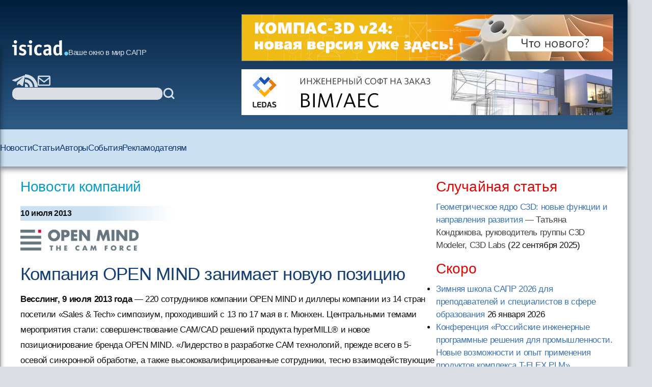

--- FILE ---
content_type: text/html; charset=windows-1251
request_url: https://isicad.ru/ru/news.php?news=16274
body_size: 29625
content:
<!DOCTYPE html>
<html lang="ru">

<head>
    <meta charset="UTF-8" />
    <meta name="viewport" content="width=device-width, initial-scale=1.0" />
    <link rel="stylesheet" href="/runew//ru/css/main.css" />
    <script defer src="/runew/script.js"></script>
    <title>
        isicad: Компания OPEN MIND занимает новую позицию    </title>
</head>

<body>
    <div data-scroll-watcher=""></div>
    <header class="primary-header">
        <div class="container">
            <div class="header-content">
                <div class="header-left-side" data-header-left-side>
                    <div class="logo-and-mobile-menu">
                        <button class="mobile-nav-toggle" aria-controls="primary-navigation" aria-expanded="true">
                            <svg class="icon-hamburger" aria-hidden="true">
                                <use href="/runew/img/sprite.svg#icon-hamburger"></use>
                            </svg>
                            <span class="visually-hidden">Menu</span>
                        </button>
                        <div data-close-navbar-icon class="visually-hidden">
                            <svg class="mobile-close-icon">
                                <use href="/runew/img/sprite.svg#close"></use>
                            </svg>
                        </div>
                        <div data-close-navbar-icon class="visually-hidden">
                            <svg class="mobile-close-icon">
                                <use href="/runew/img/sprite.svg#close"></use>
                            </svg>
                        </div>
                        <div data-close-navbar-icon="" class="visually-hidden">
                            <svg class="mobile-close-icon">
                                <use href="/runew/img/sprite.svg#close"></use>
                            </svg>
                        </div>
                        <nav class="mobile-navigation scrolled" id="mobile-navigation">
                            <!-- <span class="logotip-mobile">isicad</span> -->
                            <ul aria-label="Mobile" role="list" class="mobile-nav-list">
                                <li>
                                    <a href="https://isicad.ru/ru/news.php">Новости</a>
                                </li>
                                <li>
                                    <a href="https://isicad.ru/ru/articles.php">Статьи</a>
                                </li>
                                <li>
                                    <a href="https://isicad.ru/ru/authors.php">Авторы</a>
                                </li>
                                <li>
                                    <a href="https://isicad.ru/ru/events.php">События</a>
                                </li>

                                <li>
                                    <a href="https://isicad.ru/ru/mediakit/">Рекламодателям</a>
                                </li>
                                <li></li>
                            </ul>
                        </nav>
                        <div class="logo-description">
                            <a href="https://isicad.ru/ru/"><svg class="logotip-svg"><use href="/runew/img/sprite.svg#logotip-white"></use></svg></a>
                            <span>Ваше окно в мир САПР</span>
                        </div>
                    </div>


                    <div class="header-actions">
                        <div class="header-social-block">
                            <a href="https://t.me/isicad">
                                <svg class="header-actions-icons">
                                    <use href="/runew/img/sprite.svg#contacts-telegram"></use>
                                </svg>
                            </a>
                            <a href="https://isicad.ru/ru/rss/">
                                <svg class="header-actions-icons">
                                    <use href="/runew/img/sprite.svg#rss"></use>
                                </svg>
                            </a>
                            <a href="mailto:info@isicad.ru" class="header-social mailto">
                                <svg class="header-actions-icons">
                                    <use href="/runew/img/sprite.svg#contacts-email"></use>
                                </svg>
                            </a>
                            <button data-mobile-search-open-icon class="search-icon">
                                <svg>
                                    <use href="/runew/img/sprite.svg#search"></use>
                                </svg>
                            </button>
                        </div>

                        <form name="search" action="/ru/search.php" method="get" class="search-form">
                            <input type="hidden" name="sub" value="search" />
                            <input type="text" name="query" value="" id="search-field" class="search-field" />
                            <button type="submit">
                                <svg class="header-actions-icons">
                                    <use href="/runew/img/sprite.svg#search"></use>
                                </svg>
                            </button>
                        </form>
                    </div>
                </div>


                <form name="mobile-search" action="search.php" method="get" class="mobile-search-form"
                    data-mobile-search-form="invisible">
                    <input type="hidden" name="sub" value="search" />
                    <button type="submit">
                        <svg class="mobile-search-icon">
                            <use href="/runew/img/sprite.svg#search"></use>
                        </svg>
                    </button>

                    <input type="text" name="query" value="" id="mobile-search-field" class="mobile-search-field">
                    <div data-close-icon="">
                        <svg class="mobile-close-icon">
                            <use href="/runew/img/sprite.svg#close"></use>
                        </svg>
                    </div>
                </form>


                <div class="banners" data-banners>
                    <div style="padding: 0; margin: 4px;">
<a href="https://kompas.ru/kompas-3d/v24/?utm_source=isicad&utm_medium=banner&utm_campaign=kompas_v24&erid=2SDnjexKyWv" target="_blank" onClick="javascript: pageTracker._trackPageview('/bannerads/ascon/head_720x90_20250829');" class="isb-label bottom-end" title="Реклама. ООО «Аскон-Системы Проектирования»"><img src="https://isicad.ru/ru/b/ascon/20250829/v24release_728x90.jpg" style="border: 1px solid #728891;" ></a>




</div>
<div style="padding: 0; margin: 4px;">

<!--<div style="background: url('/ru/b/flant/20221202/deckhouse-light.png') top no-repeat;">
	<a href="https://flant.ru/?utm_source=isicad&utm_medium=banner&utm_campaign=isicad-banner" target="_blank" onClick="javascript: pageTracker._trackPageview('/bannerads/flant/middle_500x90_20221202');">
		<video width="728" height="90" loop autoplay muted>
		  <source src="/ru/b/flant/20221202/deckhouse-light.mp4" type="video/mp4">
		</video>
	</a>
</div>-->

<a href="https://ledas.com/ru/?erid=2SDnjdvrLXR" target="_blank" onClick="javascript: pageTracker._trackPageview('/bannerads/ledas/head_728x90_20191230_bim" class="isb-label bottom-end" title="Реклама. ООО «ЛЕДАС»"><img src="https://isicad.ru/ru/b/ledas/20191230/ledas-bim.jpg"  /></a></div>                </div>
            </div>


        </div>
        <div class="container">
            <nav class="primary-navigation" id="primary-navigation">
                <ul aria-label="Primary" role="list" class="nav-list">
                    <li>
                        <a href="https://isicad.ru/ru/news.php">Новости</a>
                    </li>
                    <li>
                        <a href="https://isicad.ru/ru/articles.php">Статьи</a>
                    </li>
                    <li>
                        <a href="https://isicad.ru/ru/authors.php">Авторы</a>
                    </li>
                    <li>
                        <a href="https://isicad.ru/ru/events.php">События</a>
                    </li>
                    <li>
                        <a href="https://isicad.ru/ru/mediakit/">Рекламодателям</a>
                    </li>
                    <li></li>
                </ul>
            </nav>
        </div>
    </header>
    <main>
        <div class="container">
            <section class="main-with-sidebar">
                <article>
                    <div class="article-aria">
                        <a href="news.php">Новости компаний</a>
                    </div>

                    <div class="article-meta fw-bold">
                        <div id="newsline1" class="article-date">10 июля 2013</div>
                    </div>

                    <p><a href=http://www.openmind-tech.com/de target="_blank"><img src="https://isicad.ru/uploads/logo/open-mind-logo.jpg" border="0" align="left" style="margin-bottom:15px;"></a><p style="clear:both">
                    <div class="article-header">
                        <h1 class="fs-big-header">
                            Компания OPEN MIND занимает новую позицию                        </h1>
                    </div>
                    <div class="article-content">
                        <div class="author-info">
                                                        <div>
                                <p class="author-name-info fw-bold"></p>
                            </div>
                        </div>
                        <div class="clear"></div>

                        
                        



<b>Весслинг, 9 июля 2013 года</b> — 220 сотрудников компании OPEN MIND и диллеры компании из 14 стран посетили «Sales & Tech» симпозиум, проходивший с 13 по 17 мая в г. Мюнхен. Центральными темами мероприятия стали: совершенствование CAM/CAD решений продукта hyperMILL® и новое позиционирование бренда OPEN MIND. 
«Лидерство в разработке CAM технологий, прежде всего в 5-осевой синхронной обработке, а также высококвалифицированные сотрудники, тесно взаимодействующие с заказчиками, в задачи которых входит поиск оптимальных решений по управлению станками. Эти преимущества составят и в будущем основу международного успеха компании OPEN MIND и ее решений CAM/CAD», - считает директор по маркетингу доктор Андреас Ках (Andreas Kach) и сотрудники его отдела. 
<p>
Под новым девизом „We push machining to the limit“, специалист по разработке  CAM/CAD решений планирует в ближайшие время более тесно и активно сотрудничать с производителями станков и инструментов во всем мире. В связи с этим, заключительный день  „Sales & Tech“ симпозиума компании OPEN MIND был проведён в демонстрационном центре  "HSC Center Geretsried", производителя станков DMG, в г. Геретсрид, Германия.
<h5>Устойчивое развитие</h5>
«Число участников симпозиума выросло, работа прошла весьма конструктивно при очень благоприятной атмосфере и хорошем настроении. Это говорит о том, что компания OPEN MIND демонстрирует устойчивое развитие и использует для своих разработок интернациональную сеть своих сотрудников», — отмечает Фолькер Незенхёнер (Volker Nesenh&#246;ner), председатель правления компании OPEN MIND Technologies AG. «Мы выводим станки на максимальную производительность, поскольку уже при разработке программного обеспечения hyperMILL® учитываются различные возможности оборудования с ЧПУ всех ведущих производителей, благодаря чему создаются оптимальные стратегии обработки. Наша цель сделать "Производство будущего" максимально эффективным, для этого мы разрабатываем программное обеспечение CAM, которое является максимально удобным для пользователей и оптимально эффективным для оборудования».



<h5>О компании OPEN MIND Technologies AG</h5>
OPEN MIND Technologies AG — ведущий разработчик программного обеспечения CAM/CAD и постпроцессоров для проектирования и изготовления сложных форм и деталей. Компания предлагает множество инструментов, в том числе решения для 2D-обработки с применением технологии фитчеров, которые хорошо подходят для фрезерования серий деталей, а также решения для синхронной пятиосевой обработки.
<p>
hyperMILL® — продукт компании OPEN MIND Technologies AG, широко используемый в автомобильной и аэрокосмической промышленности и в машиностроении, в том числе для изготовления инструментов и форм, медицинского оборудования, часов и украшений. Благодаря этому решению, компания смогла укрепить свои позиции на основных ранках Азии, Европы и Америки.
<p>
Компания OPEN MIND Technologies AG входит в группу компаний Mensch und Maschine (<a href="http://www.mum.de">www.mum.de</a>).

<div class="small">
 
<p><b>Главный офис:</b> 
<br />OPEN MIND Technologies AG, Argelsrieder Feld 5, 82234 We&#223;ling, Германия
<br />Тел.: +49 8153 933-500, Факс: +49 8153 933-501
<br />Эл/почта: <a href="mailto:info@openmind-tech.com">info@openmind-tech.com</a>, адрес в интернете: <a href="http://www.openmind-tech.com/de">www.openmind-tech.com/de</a>
<p>
<b>Обратная связь</b>
<br />Тел.: +49 5285 21098-0
<br />Факс: +49 5285 21098-49
<br />Эл/почта: <a href="mailto:Slava.Botsvine@openmind-tech.com">Slava.Botsvine@openmind-tech.com</a>
<p>
<b>Контактное лицо для представителей прессы:</b>
<br />HighTech communications GmbH
<br />Бригитте Базилио
<br />Grasserstra&#223;e 1c
<br />80339 M&#252;nchen
<br />Германия
<br />Тел.: +49 89 500778-20
<br />Факс: +49 89 500778-77
<br />Э/почта: <a href="mailto:b.basilio@htcm.de">b.basilio@htcm.de</a>
<br />Интернет: <a href="http://www.htcm.de">www.htcm.de</a>

</div>
                        
                    </div>

                    <script type="text/javascript" src="//yandex.st/share/share.js" charset="utf-8"></script>
<div class="yashare-auto-init" data-yashareType="button" data-yashareQuickServices="vkontakte,twitter,lj" style=" margin: 25px 0 15px -5px;"></div> <!--<p class="nopad clear" id="under-pub-banner">

<div class="center up-dn">

<a href="https://company.im-consult.ru/webinar_bim?utm_source=&utm_medium=&utm_campaign=&utm_source=isicad&utm_medium=banner&utm_campaign=webinar_23_06_22" target="_blank" onClick="javascript: pageTracker._trackPageview('/bannerads/im-consult/middle_500x90_20220614');"><img src="/ru/b/im-consult/20220614/Level.png"></a>

<a href="https://company.im-consult.ru/webinar_bim?utm_source=&utm_medium=&utm_campaign=&utm_source=isicad&utm_medium=banner&utm_campaign=webinar_23_06_22" target="_blank" onClick="javascript: pageTracker._trackPageview('/bannerads/im-consult/middle_500x90_20220614');">
<video width="500" height="90" loop autoplay muted>
  <source src="/ru/b/im-consult/20220629/IMConsult.mp4" type="video/mp4">
</video>
</a>

</div>
-->


<p><br />

<!--<script type="text/javascript">

document.write("Комментарии");
</script>-->
<p id="comments"></p>
<div id="disqus_thread"></div>
<script type="text/javascript">
    /* * * CONFIGURATION VARIABLES: EDIT BEFORE PASTING INTO YOUR WEBPAGE * * */
    var disqus_shortname = 'isicad'; // required: replace example with your forum shortname
	var disqus_config = function () { 
  this.language = "ru";
};
  var disqus_url = "http://isicad.ru/ru/news.php?news=16274";

    /* * * DON'T EDIT BELOW THIS LINE * * */
    (function() {
        var dsq = document.createElement('script'); dsq.type = 'text/javascript'; dsq.async = true;
        dsq.src = location.protocol + '//' + disqus_shortname + '.disqus.com/embed.js';
        (document.getElementsByTagName('head')[0] || document.getElementsByTagName('body')[0]).appendChild(dsq);
    })();
</script>
<noscript>Включите JavaScript, чтобы видеть комментарии <a href="http://disqus.com/?ref_noscript">Disqus.</a></noscript>

<script type="text/javascript">
    /* * * CONFIGURATION VARIABLES: EDIT BEFORE PASTING INTO YOUR WEBPAGE * * */
    var disqus_shortname = 'isicad'; // required: replace example with your forum shortname


    /* * * DON'T EDIT BELOW THIS LINE * * */
    (function () {
        var s = document.createElement('script'); s.async = true;
        s.type = 'text/javascript';
        s.src = location.protocol + '//' + disqus_shortname + '.disqus.com/count.js';
        (document.getElementsByTagName('HEAD')[0] || document.getElementsByTagName('BODY')[0]).appendChild(s);
    }());
</script>


<p class="clear"><h4><i>Читайте также:</i></h4><ul class="seealso">
           	<li><a href="news.php?news=15575" class="list">OPEN MIND на выставке Промышленный салон  2012  </a></li>
           	<li><a href="news.php?news=15423" class="list">OPEN MIND Technologies AG: hyperMILL: постпроцессоры как интегрированная часть CAM-среды</a></li>
           	<li><a href="news.php?news=15288" class="list">OPEN MIND на выставке «Металлообработка» в Москве</a></li>
           	<li><a href="news.php?news=15102" class="list">OPEN MIND выходит на рынок России и стран СНГ</a></li></ul>
                </article>

                <aside>
                    <section class="margin-bottom-420">
                        <h2 class="sidebar-section-title fs-medium-header margin-bottom-300">Случайная статья</h2>
<a href="/ru/articles.php?article_num=23348">Геометрическое ядро C3D: новые функции и направления развития</a><span style="color:#444">&nbsp;&mdash; Татьяна Кондрикова, руководитель группы C3D Modeler, С3D Labs</span> <nobr>(22 сентября 2025</nobr>)                    </section>
                    <section class="margin-bottom-420">
                        <h2 class="sidebar-section-title fs-medium-header margin-bottom-300">Скоро</h2>
                        <ul class="topnews"><li><a href="/ru/events.php?event=23416" target="_top">Зимняя школа САПР 2026 для преподавателей и специалистов в сфере образования</a> <nobr>26 января 2026</nobr></li><li><a href="/ru/events.php?event=23408" target="_top">Конференция «Российские инженерные программные решения для промышленности. Новые возможности и опыт применения продуктов комплекса T-FLEX PLM»</a> <nobr>28 января 2026</nobr></li></ul>
                    </section>

                    <section class="margin-bottom-420 sidebar-line">
                        <h2 class="sidebar-section-title fs-medium-header margin-bottom-300">Самые популярные материалы
                        </h2>

                        <img src="https://isicad.ru/ru/img/Top10_rotate-1.gif" alt="">

                        <div id="top10_month" class="show">
                        <span class="red">за месяц</span>&nbsp;&nbsp;&nbsp;&nbsp;&nbsp;&nbsp;
                        <span onclick="document.getElementById('top10_month').className='hide'; document.getElementById('top10_all').className='show';" style="text-decoration:underline; cursor:pointer;">за все время</span>
                          
                        <ol class="top10" style="padding-bottom:5px;">
                        <li><span class="new">
<a href="https://isicad.ru/ru/articles.php?article_num=23392">САРУС+ Композиты: от анонса до релиза. Промежуточные итоги
</a></span></li>

<li><span class="growth">
<a href="https://isicad.ru/ru/articles.php?article_num=18118">Вычисление объёмов шламохранилищ в Civil 3D: для тех, кто не любит формулы и англоязычные интерфейсы
</a></span></li>

<li><span class="growth">
<a href="https://isicad.ru/ru/articles.php?article_num=22479">Кто и когда изобрел электромобиль?
</a></span></li>

<li><span class="stab">
<a href="https://isicad.ru/ru/articles.php?article_num=16726">AutoCAD Civil 3D: Пять примеров внедрения при создании инфраструктуры Олимпийских игр в Сочи
</a></span></li>

<li><span class="decay">
<a href="https://isicad.ru/ru/articles.php?article_num=20607">Скрипты в AutoCAD. Самое недооцененное оружие
</a></span></li>

<li><span class="growth">
<a href="https://isicad.ru/ru/articles.php?article_num=20456">Минутка прикладного AutoCAD: извлечение данных в один клик
</a></span></li>

<li><span class="growth">
<a href="https://isicad.ru/ru/articles.php?article_num=20391">Расставим все точки. Работа с координатами в Revit
</a></span></li>

<li><span class="growth">
<a href="https://isicad.ru/ru/articles.php?article_num=23008">Длина дуги — поиски универсальной формулы
</a></span></li>

<li><span class="growth">
<a href="https://isicad.ru/ru/articles.php?article_num=21383">Реверс инжиниринг изделий в Siemens NX от «А» до «Я»
</a></span></li>

<li><span class="growth">
<a href="https://isicad.ru/ru/articles.php?article_num=23077">Проблемы, возникающие при конструировании деталей из металла, изготавливаемых литьём с последующей механической обработкой
</a></span></li>
                        </ol>
                        </div>

                        <div id="top10_all" class="hide">
                        <span onclick="document.getElementById('top10_month').className='show'; document.getElementById('top10_all').className='hide';" style="text-decoration:underline; cursor:pointer;">за месяц</span>&nbsp;&nbsp;&nbsp;&nbsp;&nbsp;&nbsp;
                          <span class="red">за все время</span>
                          <ol class="top10" style="padding-bottom:5px;clear:both;">
                          <li><span class="stab">
<a href="https://isicad.ru/ru/articles.php?article_num=20607">Скрипты в AutoCAD. Самое недооцененное оружие
</a></span></li>

<li><span class="stab">
<a href="https://isicad.ru/ru/articles.php?article_num=20391">Расставим все точки. Работа с координатами в Revit
</a></span></li>

<li><span class="stab">
<a href="https://isicad.ru/ru/articles.php?article_num=17329">Уровни детализации элементов информационной модели здания
</a></span></li>

<li><span class="growth">
<a href="https://isicad.ru/ru/articles.php?article_num=18311">КОМПАС-3D vs SolidWorks
</a></span></li>

<li><span class="decay">
<a href="https://isicad.ru/ru/articles.php?article_num=16601">Revit — очень хорошо, но без AutoCADа — выброшенные деньги
</a></span></li>

<li><span class="stab">
<a href="https://isicad.ru/ru/articles.php?article_num=18349">Бесплатный российский online-инструмент конструктора трубопроводов
</a></span></li>

<li><span class="stab">
<a href="https://isicad.ru/ru/articles.php?article_num=21855">Топ 10 технологий для цифровизации строительства в России 2021
</a></span></li>

<li><span class="growth">
<a href="https://isicad.ru/ru/articles.php?article_num=20456">Минутка прикладного AutoCAD: извлечение данных в один клик
</a></span></li>

<li><span class="decay">
<a href="https://isicad.ru/ru/articles.php?article_num=22473">С чем столкнутся пользователи при переходе с SolidWorks на КОМПАС-3D
</a></span></li>

<li><span class="growth">
<a href="https://isicad.ru/ru/articles.php?article_num=20967">Шаблон в ARCHICAD: от А до Я. Часть 3
</a></span></li>

                          </ol>
                        </div>
                    </section>

                    <section class="margin-bottom-420 sidebar-line">
                        <div class="sapr-interview">
                            <img src="https://isicad.ru/ru/img/ornament_bird.png" alt="ornament_bird">
                            <a href="/ru/ask-vip.php">
                                <h3>Проект &laquo;Народное САПР-интервью&raquo;</h3>
                            </a>
                        </div>
                    </section>

                    <section class="margin-bottom-420 sidebar-line">
                        <p><a href="https://isicad.ru/ru/cover_all.php" class="liblue">Все номера</a></p>
                        <p><a href="https://isicad.ru/ru/subscription.php" class="liblue">Подписаться на рассылку
                                isicad</a></p>
                    </section>

                    <section class="margin-bottom-420">
                        <h2 class="sidebar-section-title fs-medium-header margin-bottom-300">Актуальное обсуждение</h2>
                        <img class="margin-bottom-300" src="/runew/img/disqus.jpg" alt="">
                        <ul class="sidebar-links">
                            <li>
                                <a href="http://isicad.disqus.com/latest.rss">RSS-лента комментариев</a>
                            </li>
                        </ul>
                    </section>

                    <section class="margin-bottom-420 sidebar-line">
                        <style>
                        widget-recent-comments widget {margin-top:0 !important;}
                        .widget-content ul { margin:0 !important; padding:0 !important; }
                        .widget-content ul li { list-style-image:none !important; list-style-type:none !important; margin-bottom:15px !important; }
                        .widget-content { float:left !important; max-width:350px !important; margin:0 !important; padding:0 !important;}
                        .dsq-widget-comment p { display: block !important; clear:both !important; margin-bottom:3px !important;  padding-bottom:0 !important;}
                         a.dsq-widget-user:link,  a.dsq-widget-user:active,  a.dsq-widget-user:visited,  a.dsq-widget-user:hover { font-size:12px; font-weight:bold; color:black; text-decoration:none; }
                        </style>

                        <p class="clear">
                        <div id="recentcomments" class="widget-recent-comments widget">

                        <!--<h3 class="widget-header">Последние комментарии</h3>-->

                        <div class="widget-content">

                        <script type="text/javascript" src="//isicad.disqus.com/recent_comments_widget.js?num_items=3&hide_avatars=1&avatar_size=32&excerpt_length=200">
                        </script>
                    </section>


<!--

                    <section class="margin-bottom-420 sidebar-line">
                    </section>
-->
                    <section class="margin-bottom-420 sidebar-line">
                        <h2 class="sidebar-section-title fs-medium-header margin-bottom-300">Форумы isicad</h2>
                        <div class="sidebar-forums flex">
                            <a href="https://isicad.ru/ru/2010/"><img
                                    src="https://isicad.ru/ru/img/isicad-2010_s.jpg" alt=""></a>
                            <a href="https://isicad.ru/ru/2008/"><img
                                    src="https://isicad.ru/ru/img/isicad-2008_s.jpg" alt=""></a>
                            <a href="https://isicad.ru/ru/2006/"><img
                                    src="https://isicad.ru/ru/img/isicad-2006_s.jpg" alt=""></a>
                            <a href="https://isicad.ru/ru/2004/"><img
                                    src="https://isicad.ru/ru/img/isicad-2004_s.jpg" alt=""></a>
                        </div>
                    </section>

                    <section class="margin-bottom-420">
                        <h2 class="sidebar-section-title fs-medium-header margin-bottom-300">О проекте</h2>
                        <div class="about-project">
                            <p class="margin-bottom-300">Приглашаем публиковать на сайте <a
                                    href="http://isicad.ru/">isicad.ru</a>
                                новости и пресс-релизы о новых
                                решениях и продуктах, о
                                проводимых мероприятиях и другую информацию.</p>
                            <p class="margin-bottom-300">Адрес для корреспонденции - <a
                                    href="mailto:info@isicad.ru">info@isicad.ru</a></p>

                            <p class="margin-bottom-300">Проект isicad нацелен на укрепление контактов между
                                разработчиками,
                                поставщиками и потребителями
                                промышленных решений в областях PLM и ERP...</p>
                            <p class="margin-bottom-300"><a href="https://isicad.ru/ru/about.php">Подробнее</a></p>
                            <p><a href="https://isicad.ru/ru/price.php">Информация для рекламодателей</a></p>
                        </div>
                    </section>
                </aside>
        </div>
        </div>
    </main>
    <footer class="fs-footer">
        <div class="container">
            <p>Все права защищены. c 2004-2026 Группа компаний <a href="http://ledas.com/">&laquo;ЛЕДАС&raquo;</a></p>

            <p>Перепечатка материалов сайта допускается с согласия редакции, ссылка на isicad.ru обязательна.</p>
            <p>Вы можете обратиться к нам по адресу <a href="mailto:info@isicad.ru">info@isicad.ru</a>.</p>
        </div>
    </footer>
</body>

<!-- Google tag (gtag.js) -->
<script async src="https://www.googletagmanager.com/gtag/js?id=G-WB9TK0H3C2"></script>
<script>
  window.dataLayer = window.dataLayer || [];
  function gtag(){dataLayer.push(arguments);}
  gtag('js', new Date());

  gtag('config', 'G-WB9TK0H3C2');
</script>

</html>